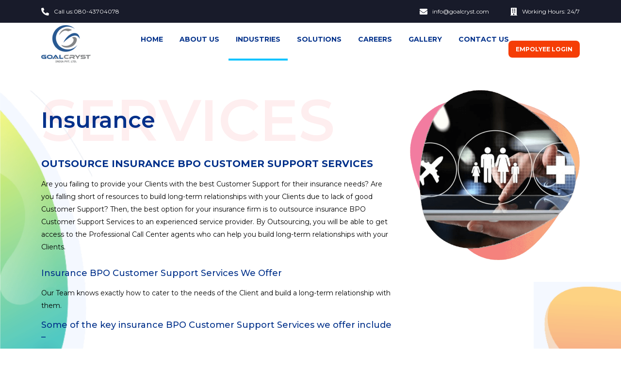

--- FILE ---
content_type: text/html
request_url: http://goalcryst.com/insurance.html
body_size: 22948
content:
<!DOCTYPE html>
<html lang="en">

<head>
    <meta charset="utf-8" />
    <meta http-equiv="X-UA-Compatible" content="IE=edge" />
    <meta name="viewport" content="width=device-width, initial-scale=1" />
    <title>Goalcryst</title>
    <link type="image/x-icon" href="assets/images/favicon.png" rel="icon" />
    <link rel="stylesheet" href="assets/css/bootstrap.min.css" />
    <link rel="stylesheet" href="assets/fontawesome-free/css/all.min.css" />
    <link rel="stylesheet" href="assets/css/slick.css" />
    <link rel="stylesheet" href="assets/css/menu.css" />
    <link rel="stylesheet" href="assets/css/style.css" />
    <link rel="stylesheet" href="assets/css/jquery-confirm.min.css">
</head>

<body>
    <div class="main_container flt">
        <div class="top_container flt">
            <div class="container">
                <div class="col-sm-12">
                    <div class="top_bar flt">
                        <ul class="flex">
                            <li class="flex">
                                <i class="fas fa-phone-alt"></i> Call us:
                                <a href="tel:080-43704078" target="_blank">080-43704078</a>
                            </li>
                            <li class="filler"></li>
                            <li class="flex">
                                <i class="fas fa-envelope"></i>
                                <a href="mailto:info@goalcryst.com" target="_blank">info@goalcryst.com</a>
                            </li>
                            <li class="flex">
                                <i class="fas fa-building"></i> Working Hours: 24/7
                            </li>
                        </ul>
                    </div>
                </div>
            </div>
        </div>
        <div class="header_container flt">
            <div class="container flex">
                <div class="col-sm-2">
                    <div class="logo flt flex">
                        <a href="index.html">
                            <img src="assets/images/logo.png" class="img-responsive" alt="image" />
                        </a>
                        <div class="filler hide_desktop"></div>
                        <div class="mobileMenu_btn hide_desktop">
                            <span style="font-size: 24px; cursor: pointer" onclick="openMenu()"><i
                                    class="fas fa-bars"></i></span>
                        </div>
                    </div>
                </div>
                <div class="col-sm-10">
                    <div class="menuH flt hide_mobile">
                        <div class="mobileMenu_close hide_desktop">
                            <a href="javascript:void(0)" onclick="closeMenu()"><i class="fas fa-times"></i></a>
                        </div>
                        <ul>
                            <li><a href="index.html">Home</a></li>
                            <li><a href="about-us.html">About Us</a></li>
                            <li class="active"><a href="#">Industries</a>
                                <ul class="dropdown_menuH">
                                     <li><a href="aviation.html">Aviation</a></li>
                                    <li><a href="banking-and-collection.html">Banking & Collection</a></li>
                                    <li><a href="data-annotation.html">AI / ML Data Solutions</a></li>
									<li><a href="e-commerce.html">E-Commerce</a></li>
                                    <li><a href="finance-accounting.html">Finance & Accounting</a></li>
									<li><a href="healthcare.html">Health Care</a></li>
                                    <li class="active"><a href="insurance.html">Insurance</a></li>							
                                    <li><a href="payroll.html">Payroll</a></li>						
                                    <li><a href="telecom.html">Telecom</a></li>
                                    <li><a href="us-title-insurance.html">US Title Insurance</a></li>
                                </ul>
                            </li>
                            <li><a href="#">Solutions</a>
                                <ul class="dropdown_menuH">
                                    <li><a href="chat-support.html">Chat Support</a></li>
                                    <li><a href="phone-support.html">Phone Support</a></li>
                                    <li><a href="e-mail-support.html">E-Mail Support</a></li>
                                    <li><a href="backend-support.html">Backend Office Support</a></li>
                                    <li><a href="customer-support.html">Customer Support</a></li>
                                </ul>
                            </li>
                            <li><a href="careers.html">Careers</a></li>
                            <li><a href="gallery.html">Gallery</a></li>
                            <li><a href="contact.html">Contact Us</a></li>
                            <li class="emp_login"><a href="https://goalcrystindiaprivatelimited.greythr.com/uas/portal/auth/login?login_challenge=e1dde3c51c204afe838984be11bf2601"
                                    target="_blank">EMPOLYEE LOGIN</a></li>
                        </ul>
                    </div>
                    <div class="menuH flt hide_desktop" id="mobileMenu">
                        <div class="mobileMenu_close hide_desktop">
                            <a href="javascript:void(0)" onclick="closeMenu()"><i class="fas fa-times"></i></a>
                        </div>
                        <ul>
                            <li><a href="index.html">Home</a></li>
                            <li><a href="about-us.html">About Us</a></li>
                            <li><a data-toggle="collapse" href="#indus" class="rotateIcon" role="button"
                                    aria-expanded="false" aria-controls="collapseExample">Industries <i
                                        class="fas fa-angle-right"></i></a>
                                <ul class="collapse" id="indus">
                                    <li><a href="aviation.html">Aviation</a></li>
                                    <li><a href="banking-and-collection.html">Banking & Collection</a></li>
                                    <li><a href="data-annotation.html">AI / ML Data Solutions</a></li>
									<li><a href="e-commerce.html">E-Commerce</a></li>
                                    <li><a href="finance-accounting.html">Finance & Accounting</a></li>
									<li><a href="healthcare.html">Health Care</a></li>
                                    <li><a href="insurance.html">Insurance</a></li>							
                                    <li><a href="payroll.html">Payroll</a></li>						
                                    <li><a href="telecom.html">Telecom</a></li>
                                    <li><a href="us-title-insurance.html">US Title Insurance</a></li>
                                </ul>
                            </li>
                            <li><a data-toggle="collapse" href="#sols" class="rotateIcon" role="button"
                                    aria-expanded="false" aria-controls="collapseExample">Solutions <i
                                        class="fas fa-angle-right"></i></a>
                                <ul class="collapse" id="sols">
                                    <li><a href="chat-support.html">Chat Support</a></li>
                                    <li><a href="phone-support.html">Phone Support</a></li>
                                    <li><a href="e-mail-support.html">E-Mail Support</a></li>
                                    <li><a href="backend-support.html">Backend Office Support</a></li>
                                    <li><a href="customer-support.html">Customer Support</a></li>
                                </ul>
                            </li>
                            <li><a href="careers.html">Careers</a></li>
                            <li><a href="gallery.html">Gallery</a></li>
                            <li><a href="contact.html">Contact Us</a></li>
                            <li class="emp_login"><a
                                    href="https://goalcrystindiaprivatelimited.greythr.com/uas/portal/auth/login?login_challenge=e1dde3c51c204afe838984be11bf2601"
                                    target="_blank">EMPOLYEE LOGIN</a></li>
                        </ul>
                    </div>
                </div>
            </div>
        </div>
        <div class="indtop_main flt">
            <div class="indtop flt">
                <div class="container">
                    <div class="col-sm-8">
                        <div class="indleft flt">
                            <div class="indhead flt">Insurance</div>
                            <div class="indcont flt">
                                <div class="indtitle flt">
                                    OUTSOURCE INSURANCE BPO CUSTOMER SUPPORT SERVICES
                                </div>
                                <div class="indinfo flt">
                                    Are you failing to provide your Clients with the best Customer Support for their
                                    insurance needs? Are you falling short of resources to build long-term relationships
                                    with your Clients due to lack of good Customer Support? Then, the best option for
                                    your insurance firm is to outsource insurance BPO Customer Support Services to an
                                    experienced service provider. By Outsourcing, you will be able to get access to the
                                    Professional Call Center agents who can help you build long-term relationships with
                                    your Clients.
                                   
                                </div>
                            </div>
                        </div>
                    </div>
                    <div class="col-sm-4">
                        <div class="indright flt">
                            <img src="assets/images/insurance-right.png" class="img-responsive" alt="image" />
                        </div>
                    </div>
                </div>
            </div>
            <div class="indbtm flt">
                <div class="container">
                    <div class="col-sm-8">
                        <div class="insurance_bpo flt">
                            <div class="indbene_title flt">
                                Insurance BPO Customer Support Services We Offer
                            </div>
                            <div class="indbene_cont flt">
                                Our Team knows exactly how to cater to the needs of the Client and build a long-term relationship with them.
                            </div>
                        </div>
                        <div class="indlist flt">
                            <div class="indlist_title flt">
                                Some of the key insurance BPO Customer Support Services we offer include –
                            </div>
                            <div class="indlist_cont active flt">
                                <ul>
                                    <li><span>
                                        Inbound Customer Support for Insurance
                                    </span> 
                                        <div class="insu_space flt"></div>
                                        <p>
                                            We have the required expertise and experience to provide Insurance Industry Clients with the best Quality Inbound Customer Support Services. We provide Insurance Clients with several services including Helpdesk, IVR services, Claims Processing Services, Payment Collection Services, Order Entry Services, etc.
                                        </p>
                                    </li>
                                    <li><span>
                                        Outbound Customer Support for Insurance
                                        </span>
                                        <div class="insu_space flt"></div>
                                        <p>
                                            We excel in providing our Clients with efficient Outbound Customer Support Services for Insurance. The key services we offer our Insurance Clients are Lead Generation, Insurance Appointment Setting, Product Sales, Third-Party Verification, Sales Support, etc.
                                        </p>
                                    </li>
                                    <li><span>Telemarketing Services for Insurance</span>
                                        <div class="insu_space flt"></div>
                                        <p>
                                            Our Team at Goalcryst India provide Quality Telemarketing Services for your Insurance Business. Our services include Debt Collection, Product Promotion, Insurance Cold Calling Services, Customer Satisfaction Surveys, Direct-Mail Follow-up Services, etc.
                                        </p>
                                    </li>
                                    <li><span>Multichannel Customer Support for Insurance
                                    </span>
                                    <div class="insu_space flt"></div>
                                        <p>
                                            We believe in providing our Clients with the latest and trending services with your Clients will be able to connect with. We have the required skills and expertise to provide our Clients with Video Chat Support, Social Media Customer support, Phone Support, Email Support, Chat Support, etc.
                                        </p>
                                    </li>
                                </ul>
                            </div>
                        </div>
                    </div>
                </div>
            </div>
            <!-- <div class="indform flt">
                <div class="container flex">
                    <div class="col-sm-6">
                        <div class="indform_image flt">
                            <img src="assets/images/indform.png" class="img-responsive" alt="image" />
                        </div>
                    </div>
                    <div class="col-sm-6">
                        <div class="indform_cont flt">
                            <div class="indform_head flt">
                                <span>How can we help ?</span><br />
                                Let’s get in touch with us right now!!
                            </div>
                            <form name="contact" method="post" id="contactform">
                                <input type="text" name="name" placeholder="Name" id="name">
                                <input type="email" name="email" placeholder="Email Address" id="email">
                                <input type="text" name="number" placeholder="Phone Number" id="number">
                                <textarea placeholder="Message" rows="4" id="msg"></textarea>
                            </form>
                            <div class="indform_btn flt">
                                <button type="submit" value="submit" id="ckform" class="btn_cls">  
                                    <span>Get in Touch<i class="fas fa-arrow-right"></i></span>
                               </button>
                               <div id="divMsg" style="display:none;">
                                Enquiry sent!!
                            </div>
                            </div>
                        </div>
                    </div>
                </div>
            </div> -->
        </div>
        <div class="footer_container footer_plain flt">
			<div class="container">
                <div class="footer_main flt">
                    <div class="col-sm-6">
                        <div class="footer_box flt">
                         <!--   <div class="footer_box_head flt">Contacts</div> -->
                            <div class="footer_box_con flt" align="center">
                                <h4><span>Corporate Office:</span></h4>
                                <span>Address: </span> #11, Sai Samruddi Building,<br>11th A Main Road, 5th Block, <br> Jayanagar, Bengaluru, Karnataka 560041<br><br>
								<span>Google Map:</span><a href="https://goo.gl/maps/XEJGDU3caQkEz9a2A" target="_blank"><img src="assets/images/pin.png" height="50" width="50"></a><br><br>
                                <span>Phone: </span> 080-43704078
                            </div>
                        </div>
                    </div>
					<div class="col-sm-6">
                        <div class="footer_box flt">
                        <!--    <div class="footer_box_head flt">TitleGoesHere</div> -->
                            <div class="footer_box_con flt" align="center">
                                <h4><span>Branch Office:</span></h4>
                                <span>Address: </span>#2913, CH-56, 2nd Floor<br>4th Cross, Opposite to TTL College<br> Saraswathipuram, Mysuru, Karnataka - 570009<br><br>	
								<span>Google Map:</span><a href="https://goo.gl/maps/GuzeNAK4L34RXeTo6" target="_blank"><img src="assets/images/pin.png" height="50" width="50"></a><br><br>
                                <span>Phone: </span> 0821-4191187
                            </div>
                        </div>
                    </div>   
			</div>					
		  <!-- <div class="container">
                <div class="footer_main flt">
                    <div class="col-sm-3">
                        <div class="footer_box flt">
                            <div class="footer_box_head flt">Contacts</div>
                            <div class="footer_box_con flt">
                                <h4><span>Corporate office:</span></h4>
                                Address:<br />
                                #1478, 2nd floor, 39th Cross, SRT Tower, 4th T Block East,
                                Jayanagar, Bengaluru, Karnataka 560041<br /><br />
                                <span>Email: </span> info@goalcryst.com<br />
                                <span>Phone: </span> 080-43704078
                            </div>
                        </div>
                    </div>
                    <div class="col-sm-3">
                        <div class="footer_box flt">
                            <div class="footer_box_head flt">Industries</div>
                            <div class="footer_box_con flt">
                                <ul>
                                    <li><a href="banking-and-collection.html">Banking & Collection</a></li>
                                    <li><a href="insurance.html">Insurance</a></li>
                                    <li><a href="healthcare.html">Health Care</a></li>
                                    <li><a href="e-commerce.html">E-Commerce</a></li>
                                    <li><a href="finance-accounting.html">Finance & Accounting</a></li>
                                    <li><a href="us-title-insurance.html">US Title Insurance</a></li>
                                    <li><a href="telecom.html">Telecom</a></li>
                                    <li><a href="payroll.html">Payroll</a></li>
                                </ul>
                            </div>
                        </div>
                    </div>
                    <div class="col-sm-3">
                        <div class="footer_box flt">
                            <div class="footer_box_head flt">Solutions</div>
                            <div class="footer_box_con flt">
                                <ul>
                                    <li><a href="chat-support.html">Chat Support</a></li>
                                    <li><a href="phone-support.html">Phone Support</a></li>
                                    <li><a href="e-mail-support.html">E-mail Support</a></li>
                                    <li><a href="backend-support.html">Backend Office Support</a></li>
                                    <li><a href="customer-support.html">Customer Support</a></li>
                                </ul>
                            </div>
                        </div>
                    </div>
                    <div class="col-sm-3">
                        <div class="footer_box flt">
                            <div class="footer_box_head flt">Find Us on Google Map</div>
                            <div class="footer_box_con flt">
                                <iframe
                                    src="https://www.google.com/maps/embed?pb=!1m18!1m12!1m3!1d3888.807313765114!2d77.58749091482149!3d12.920102590889682!2m3!1f0!2f0!3f0!3m2!1i1024!2i768!4f13.1!3m3!1m2!1s0x3bae14929ede4df7%3A0x4de31d95a2eb104a!2sGoalcryst%20India%20Pvt%20Ltd!5e0!3m2!1sen!2sin!4v1616503258554!5m2!1sen!2sin"
                                    width="100%" height="250" style="border: 0" allowfullscreen=""
                                    loading="lazy"></iframe>
                            </div>
                        </div>
                    </div>
                </div>
            </div> -->
        </div>
        <div class="footer">
            <p>Copyright ©
                <script type="text/javascript">document.write(new Date().getFullYear());</script> All rights reserved |
                Goalcryst India Pvt Ltd
            </p>
        </div>
    </div>
    <script src="assets/js/jquery.min.js"></script>
    <script src="assets/js/bootstrap.min.js"></script>
    <script src="assets/js/menu.js"></script>
    <script src="assets/js/slick.min.js"></script>
    <script src="assets/js/jquery-confirm.min.js"></script>
    
    <script>
        $(window).scroll(function () {
            if ($(window).scrollTop() >= 100) {
                $(".header_container").addClass("fixed_header");
            } else {
                $(".header_container").removeClass("fixed_header");
            }
        });
    </script>
    <script>
        $(".say_cont").slick({
            slidesToShow: 1,
            slidesToScroll: 1,
            autoplay: true,
            autoplaySpeed: 2000,
        });
    </script>

</body>

</html>

--- FILE ---
content_type: text/css
request_url: http://goalcryst.com/assets/css/menu.css
body_size: 4168
content:
.menuH ul li {
    list-style-type: none;
    display: inline-block;
    position: relative;
}

.menuH ul li::before {
    content: '';
    background-color: rgba(0, 195, 255, 1);
    width: 0%;
    height: 4px;
    position: absolute;
    bottom: -34px;
    left: 50%;
    transform: translateX(-50%);
    transition: 0.5s all ease-in-out;
}

.menuH ul li:hover::before {
    width: 100%;
    transition: 0.5s all ease-in-out;
}

.menuH ul li.active::before {
    width: 100%;
    transition: 0.5s all ease-in-out;
}

.menuH ul li a {
    font-size: 14px;
    font-weight: 700;
    color: rgba(0, 48, 138, 1);
    text-transform: uppercase;
    padding: 10px 15px;
    text-decoration: none !important;
}


.dropdown_menuH {
    position: absolute;
    width: 305px;
    z-index: 1;
    background-color: rgb(255, 255, 255);
    padding: 2rem;
    border-radius: 8px;
    box-shadow: 0px 0px 5px rgb(0 0 0 / 30%);
    left: 0px;
    top: 30px;
    transform: translateY(50%);
    transition: 0.5s all ease-in-out;
    visibility: hidden;
    opacity: 0;
}

.menuH ul li:hover .dropdown_menuH {
    transform: translateY(0%);
    visibility: visible;
    transition: 0.5s all ease-in-out;
    opacity: 1;
}

.dropdown_menuH li {
    float: left;
    width: 100%;
    margin: 0px !important;
    text-align: left !important;
}

.dropdown_menuH li::before {
    display: none;
}

.dropdown_menuH li a {
    float: left;
    width: 100%;
    padding: 10px 0px;
    transition: 0.3s all ease-in-out;
}

.dropdown_menuH li a:hover {
    color: rgb(215 26 33);
}

.rotateIcon {
    -moz-transition: all 1s linear;
    -webkit-transition: all 1s linear;
    transition: all 1s linear;
}

.rotateIcon.downIcon i {
    -moz-transform: rotate(90deg);
    -webkit-transform: rotate(90deg);
    transform: rotate(90deg);
}

.rotateIcon i {
    float: right;
    color: rgb(245 61 6);
    font-size: 18px;
}

.dropdown_menuH li a {
    color: rgb(0 0 0) !important;
    font-weight: 500 !important;
    position: relative;
}
.dropdown_menuH li a:hover {
    color: rgb(1 195 255) !important;
    padding-left: 30px;
    font-size: 15px;
}
.dropdown_menuH li a:hover::before {
    position: absolute;
    left: 15px;
    top: 50%;
    transform: translateY(-50%);
    content: '\f111';
    font-family: 'Font Awesome 5 Free';
    font-weight: 600;
    font-size: 6px;
    color: rgb(1 195 255);
}


.dropdown_menuH li.active a {
    color: rgb(1 195 255) !important;
    padding-left: 30px;
    font-size: 15px;
}
.dropdown_menuH li.active a::before {
    position: absolute;
    left: 15px;
    top: 50%;
    transform: translateY(-50%);
    content: '\f111';
    font-family: 'Font Awesome 5 Free';
    font-weight: 600;
    font-size: 6px;
    color: rgb(1 195 255);
}
/* Media Query */

@media (max-width: 767px) {
    .toggle_menuH {
        margin-left: 10px;
        position: relative;
    }

    #mobileMenu {
        height: 100%;
        width: 0;
        position: fixed;
        z-index: 999999;
        top: 0;
        right: 0;
        overflow-x: hidden;
        transition: 0.5s;
        background-color: rgb(255 255 255);
        box-shadow: 0px 2px 20px 0px rgb(0 0 0 / 24%);
    }

    .mobileMenu_btn {
        color: rgba(5, 50, 113, 1);
    }


    .mobileMenu_close {
        float: right;
        padding-right: 10px;
        padding-top: 5px;
    }

    .mobileMenu_close a {
        color: rgba(245, 61, 5, 1);
        font-size: 25px;
    }

    .menuH ul {
        float: left;
        width: 100%;
    }

    .menuH ul li {
        float: left;
        width: 100%;
        border-bottom: 1px solid rgb(234 234 234);
    }

    .menuH ul li a {
        float: left;
        width: 100%;

    }

    .menuH .collapse li a {
        padding-left: 30px !important;
    }

    .emp_login a {
        border-radius: 0px !important;
    }
}

@media (min-width: 768px) and (max-width: 991px) {
    .menuH ul li::before {
        bottom: -29px;
    }
}

--- FILE ---
content_type: text/css
request_url: http://goalcryst.com/assets/css/style.css
body_size: 55268
content:
@import url("https://fonts.googleapis.com/css2?family=Montserrat:wght@100;200;300;400;500;600;700;800;900&display=swap");
@import url("https://fonts.googleapis.com/css2?family=Red+Hat+Display:wght@400;500;700;900&display=swap");
@import url("https://fonts.googleapis.com/css2?family=Red+Hat+Text:wght@400;500;700&display=swap");
@import url("https://fonts.googleapis.com/css2?family=Roboto:wght@100;300;400;500;700;900&display=swap");

html {
  overflow-x: hidden;
}
	

body {
  font-family: "Montserrat", sans-serif;
  color: rgb(0, 0, 0);
  overflow-x: hidden;
}

ul {
  padding: 0px;
  margin: 0px;
}

button {
  outline: none;
}

.slick-slide {
  outline: none;
}

.flex {
  display: flex;
  vertical-align: middle;
  display: -webkit-box;
  display: -moz-box;
  display: -ms-flexbox;
  display: -webkit-flex;
  -webkit-align-items: center;
  -ms-flex-align: center;
  align-items: center;
}

.flextop {
  display: flex;
  vertical-align: middle;
  display: -webkit-box;
  display: -moz-box;
  display: -ms-flexbox;
  display: -webkit-flex;
  -webkit-align-items: flex-start;
  -ms-flex-align: center;
  align-items: flex-start;
}

.flt {
  float: left;
  width: 100%;
}

.filler {
  flex-grow: 1;
}

.fixed_header {
  position: fixed;
  top: 0;
  left: 0;
  width: 100%;
  background-color: rgb(255, 255, 255);
  z-index: 9;
  box-shadow: 0px 2px 4px rgb(0 0 0 / 20%);
}

.top_container {
  background-color: rgba(24, 27, 42, 1);
  padding: 15px 0px;
  font-size: 12px;
  color: rgb(255, 255, 255);
}

.top_container ul li {
  list-style-type: none;
}

.top_container ul li:last-child {
  margin-left: 4%;
}

.top_container ul li a {
  color: rgb(255, 255, 255);
}

.top_bar i {
  font-size: 16px;
  margin-right: 10px;
}

.header_container {
  padding: 5px 0px;
  background-color: rgb(255, 255, 255);
}

.emp_login {
  float: right;
}

.emp_login a {
  background-color: rgba(245, 61, 5, 1);
  border-radius: 8px;
  font-size: 12px !important;
  font-weight: 600;
  color: rgba(255, 255, 255, 1) !important;
  text-transform: uppercase;
}

.banner_container {
  background-image: url("../images/a.gif");
  padding-top: 2%;
  padding-bottom: 8%;
  background-repeat: no-repeat;
  background-size: cover;
  background-position: center;
}

.banner_head {
  font-size: 36px;
  font-weight: 600;
  color: rgba(255, 255, 255, 1);
  margin-bottom: 10px;
  line-height: 56px;
}

.banner_head span {
  font-size: 46px;
}

.banner_cont {
  font-size: 24px;
  font-weight: 500;
  color: rgba(255, 255, 255, 1);
}

.banner_btn {
  margin-top: 4%;
}

.banner_btn a {
  background-color: rgba(245, 61, 5, 1);
  border-radius: 25px;
  box-shadow: 8px 8px 18px 0px rgb(254 76 28 / 30%);
  padding: 5px 5px 5px 28px;
  color: rgb(255, 255, 255);
  font-size: 15px;
  font-weight: 600;
  display: inline-block;
  text-decoration: none;
  position: relative;
  overflow: hidden;
}

.banner_btn i {
  background-color: rgb(255, 255, 255);
  color: rgba(245, 61, 5, 1);
  width: 30px;
  height: 30px;
  line-height: 30px;
  text-align: center;
  display: inline-block;
  margin-left: 14px;
  border-radius: 50%;
  -webkit-border-radius: 50%;
  -moz-border-radius: 50%;
  -webkit-transition: all 0.3s linear;
  -moz-transition: all 0.3s linear;
  -o-transition: all 0.3s linear;
  -ms-transition: all 0.3s linear;
  transition: all 0.3s linear;
  font-size: 12px;
}

.banner_btn a:before {
  content: "";
  position: absolute;
  top: 0;
  left: 0;
  width: 100%;
  height: 100%;
  z-index: 0;
  -webkit-transition: all 0.5s;
  -moz-transition: all 0.5s;
  -o-transition: all 0.5s;
  transition: all 0.5s;
  opacity: 1;
  -webkit-transform: translate(-105%, 0);
  transform: translate(-105%, 0);
  background-color: rgba(255, 255, 255, 0.8);
}

.banner_btn a:hover:before {
  opacity: 0;
  -webkit-transform: translate(0, 0);
  transform: translate(0, 0);
}

.feature_container {
  background-color: rgba(5, 50, 113, 1);
}

.feature_main {
  min-height: 200px;
}

.feature_box {
  position: relative;
  background-color: rgba(255, 255, 255, 1);
  border-radius: 7px;
  box-shadow: 9px 9px 36px 0px rgb(42 67 113 / 15%);
  padding: 30px;
  padding: 6%;
  min-height: 170px;
  border-radius: 15px;
  transition: 0.5s all ease-in-out;
}

.feature_box:hover {
  color: rgb(255, 255, 255);
  background-color: #0039e4;
  background-image: -moz-linear-gradient(145deg, #0039e4, #04dbf1);
  background-image: -webkit-linear-gradient(145deg, #0039e4, #04dbf1);
  background-image: linear-gradient(145deg, #0039e4, #04dbf1);
  border-radius: 15px;
  transition: 0.5s all ease-in-out;
  margin-top: 10px;
}

.feature_box_left {
  margin-right: 8%;
  box-shadow: 5px 5px 10px rgb(0 0 0 / 40%);
  border-radius: 6px;
  padding: 2%;
  transition: 0.3s all ease-in-out;
}

.feature_box:hover .feature_box_left {
  background-color: rgba(0, 195, 255, 1);
}

.feature_box_left span {
  font-family: "Red Hat Display", sans-serif;
  border-radius: 50%;
  -webkit-border-radius: 50%;
  -moz-border-radius: 50%;
  background-color: #0039e4;
  background-image: -moz-linear-gradient(145deg, #0039e4, #04dbf1);
  background-image: -webkit-linear-gradient(145deg, #0039e4, #04dbf1);
  background-image: linear-gradient(145deg, #0039e4, #04dbf1);
  box-shadow: 8px 8px 20px 0px rgb(42 67 113 / 30%);
  -webkit-box-shadow: 8px 8px 20px 0px rgb(42 67 113 / 30%);
  -moz-box-shadow: 8px 8px 20px 0px rgba(42, 67, 113, 0.3);
  width: 45px;
  height: 45px;
  display: inline-block;
  text-align: center;
  line-height: 45px;
  font-size: 20px;
  font-weight: bold;
  color: rgba(255, 255, 255, 1);
}

.feature_box:hover .feature_box_left span {
  color: rgba(4, 207, 240, 1);
  background: rgb(255, 255, 255) !important;
}

.feature_box_head {
  font-size: 18px;
  font-weight: 500;
  color: rgba(0, 0, 0, 1);
  letter-spacing: 0.01em;
  margin-bottom: 2%;
}

.feature_box:hover .feature_box_head {
  color: rgb(255, 255, 255);
}

.feature_box_cont {
  font-family: "Red Hat Text", sans-serif;
  font-size: 16px;
  color: rgb(0, 0, 0);
  line-height: 24px;
}

.feature_box:hover .feature_box_cont {
  color: rgb(255, 255, 255);
}

.feature_number {
  font-family: "Red Hat Display", sans-serif;
  font-size: 85px;
  font-weight: bold;
  color: rgba(165, 183, 210, 0.2);
  line-height: 90px;
  position: absolute;
  right: 5px;
  bottom: 5px;
}

.feature_box:hover .feature_number {
  color: rgba(4, 207, 240, 1);
  transition: 0.5s all ease-in-out;
}

.first_bg {
  background-image: url(../images/first-bg.png);
  z-index: 9999;
  background-color: rgba(5, 50, 113, 1);
  background-repeat: no-repeat;
  background-position: top left;
  background-size: contain;
}

.about_container {
  padding: 4% 0%;
}

.about_head {
  text-align: center;
  font-family: "Red Hat Display", sans-serif;
  font-size: 6rem;
  font-weight: 900;
  line-height: 72px;
  color: #f1f6ff;
  margin-bottom: 6%;
}

.about_desc {
  font-size: 30px;
  font-weight: 500;
  color: rgba(255, 255, 255, 1);
  margin-bottom: 4%;
}

.about_cont {
  font-size: 20px;
  color: rgba(255, 255, 255, 1);
}

.about_btn {
  margin-top: 4%;
}

.about_btn a {
  background-color: rgb(255, 255, 255);
  border-radius: 25px;
  padding: 5px 5px 5px 28px;
  color: rgba(245, 61, 5, 1);
  font-size: 15px;
  font-weight: 600;
  display: inline-block;
  text-decoration: none;
  position: relative;
  overflow: hidden;
}

.about_btn i {
  background-color: rgba(245, 61, 5, 1);
  color: rgb(255, 255, 255);
  width: 30px;
  height: 30px;
  line-height: 30px;
  text-align: center;
  display: inline-block;
  margin-left: 14px;
  border-radius: 50%;
  -webkit-border-radius: 50%;
  -moz-border-radius: 50%;
  -webkit-transition: all 0.3s linear;
  -moz-transition: all 0.3s linear;
  -o-transition: all 0.3s linear;
  -ms-transition: all 0.3s linear;
  transition: all 0.3s linear;
  font-size: 12px;
}

.about_btn a:before {
  content: "";
  position: absolute;
  top: 0;
  left: 0;
  width: 100%;
  height: 100%;
  z-index: 0;
  -webkit-transition: all 0.5s;
  -moz-transition: all 0.5s;
  -o-transition: all 0.5s;
  transition: all 0.5s;
  opacity: 1;
  -webkit-transform: translate(-105%, 0);
  transform: translate(-105%, 0);
  background-color: rgba(245, 61, 5, 0.8);
}

.about_btn a:hover:before {
  opacity: 0;
  -webkit-transform: translate(0, 0);
  transform: translate(0, 0);
}

.industry_head {
  text-align: center;
  font-family: "Red Hat Display", sans-serif;
  font-size: 6rem;
  font-weight: 900;
  line-height: 72px;
  color: #f1f6ff;
  margin-bottom: 6%;
}

.industry_cont .col-sm-3 {
  margin-bottom: 4%;
}

.industry_cont .col-sm-3:nth-child(even) {
  margin-top: 4%;
}

.industry_box {
  background-color: rgba(255, 255, 255, 1);
  border-radius: 15px;
  padding: 10% 5%;
  text-align: center;
  transition: all 0.3s linear;
  position: relative;
}

.industry_name {
  font-size: 18px;
  font-weight: 600;
  color: rgba(0, 0, 0, 1);
  transition: all 0.3s linear;
  margin-bottom: 2%;
}

.industry_cont {
  font-size: 16px;
  color: rgb(0, 0, 0);
  line-height: 30px;
  min-height: 150px;
  transition: all 0.3s linear;
}

.industry_btn a {
  background-color: rgb(255, 255, 255);
  border-radius: 25px;
  padding: 5px 5px 5px 28px;
  color: rgba(245, 61, 5, 1);
  font-size: 15px;
  font-weight: 600;
  display: inline-block;
  text-decoration: none;
  position: relative;
  overflow: hidden;
}

.industry_btn i {
  background-color: rgba(245, 61, 5, 1);
  color: rgb(255, 255, 255);
  width: 30px;
  height: 30px;
  line-height: 30px;
  text-align: center;
  display: inline-block;
  margin-left: 14px;
  border-radius: 50%;
  -webkit-border-radius: 50%;
  -moz-border-radius: 50%;
  -webkit-transition: all 0.3s linear;
  -moz-transition: all 0.3s linear;
  -o-transition: all 0.3s linear;
  -ms-transition: all 0.3s linear;
  transition: all 0.3s linear;
  font-size: 12px;
}

.industry_btn a:before {
  content: "";
  position: absolute;
  top: 0;
  left: 0;
  width: 100%;
  height: 100%;
  z-index: 0;
  -webkit-transition: all 0.5s;
  -moz-transition: all 0.5s;
  -o-transition: all 0.5s;
  transition: all 0.5s;
  opacity: 1;
  -webkit-transform: translate(-105%, 0);
  transform: translate(-105%, 0);
  background-color: rgba(245, 61, 5, 0.8);
}

.industry_btn a:hover:before {
  opacity: 0;
  -webkit-transform: translate(0, 0);
  transform: translate(0, 0);
}

.industry_btn {
  position: absolute;
  bottom: -40px;
  left: 0;
  width: 100%;
  opacity: 0;
  transition: all 0.3s linear;
}

.industry_box:hover {
  background-color: #0039e4;
  background-image: -moz-linear-gradient(145deg, #0039e4, #04dbf1);
  background-image: -webkit-linear-gradient(145deg, #0039e4, #04dbf1);
  background-image: linear-gradient(145deg, #0039e4, #04dbf1);
  box-shadow: 8px 8px 20px 0px rgb(42 67 113 / 30%);
  -webkit-box-shadow: 8px 8px 20px 0px rgb(42 67 113 / 30%);
  -moz-box-shadow: 8px 8px 20px 0px rgba(42, 67, 113, 0.3);
  transition: all 0.3s linear;
}

.industry_box:hover .industry_name {
  color: rgb(255, 255, 255);
  transition: all 0.3s linear;
}

.industry_box:hover .industry_cont {
  color: rgb(255, 255, 255);
  transition: all 0.3s linear;
}

.industry_box:hover .industry_btn {
  bottom: -26px;
  opacity: 1;
  visibility: visible;
}

.industry_image {
  margin-bottom: 4%;
}

.industry_image img {
  margin: 0% auto;
  transition: all 0.3s linear;
}

.white_image {
  display: none;
}

.industry_box:hover .white_image {
  display: block;
  transition: all 0.3s linear;
}

.industry_box:hover .blue_image {
  display: none;
  transition: all 0.3s linear;
}

.solution_container {
  padding: 4% 0%;
  background-image: url(../images/solution-bg.png);
  z-index: 9999;
  background-color: rgba(5, 50, 113, 1);
  background-repeat: no-repeat;
  background-position: bottom right;
  background-size: contain;
}

.solution_head {
  text-align: center;
  font-family: "Red Hat Display", sans-serif;
  font-size: 6rem;
  font-weight: 900;
  line-height: 72px;
  color: #f1f6ff;
  margin-bottom: 6%;
}

.solution_more {
  color: rgb(255, 255, 255);
  font-size: 17px;
  padding: 0px 15px 15px 15px;
}

.solution_tabs {
  margin-bottom: 5%;
}

.solution_tabs ul li {
  float: left;
  width: 20%;
  margin: 0px;
  padding: 0px 15px;
}

.solution_tabs ul li a {
  font-size: 20px;
  font-weight: 700;
  color: rgba(255, 255, 255, 1);
  text-align: center;
  float: left;
  width: 100%;
  border-radius: 15px;
  min-height: 180px;
  border: 1px solid rgba(255, 255, 255, 0.25);
  transition: all 0.3s linear;
  position: relative;
}

.solution_tabs ul li a::before {
  content: "";
  position: absolute;
  width: 0;
  height: 0;
  border-left: 20px solid transparent;
  border-right: 20px solid transparent;
  border-top: 20px solid #ff6728;
  left: 50%;
  transform: translateX(-50%);
  bottom: -20px;
  opacity: 0;
  visibility: hidden;
}

.solution_tabs ul li.active a::before {
  opacity: 1;
  visibility: visible;
}

.solution_tabs ul li a img {
  margin-bottom: 10%;
}

.solution_tabs ul li.active a {
  background-color: transparent;
  background-image: linear-gradient(170deg, #ff403e 0%, #ff6c26 100%);
}

.solution_tabs ul li a:hover {
  background-color: transparent;
  background-image: linear-gradient(170deg, #ff403e 0%, #ff6c26 100%);
  transition: all 0.3s linear;
}

.solution_box_head {
  font-size: 36px;
  font-weight: 600;
  color: rgba(255, 255, 255, 1);
  line-height: 36px;
  margin-bottom: 5%;
}

.solution_box_cont {
  font-size: 16px;
  color: rgba(197, 221, 255, 1);
  line-height: 30px;
  margin-bottom: 5%;
}

.solution_box_btn a {
  background-color: rgba(0, 195, 255, 1);
  border-radius: 25px;
  padding: 5px 5px 5px 28px;
  color: rgba(255, 255, 255);
  font-size: 15px;
  font-weight: 600;
  display: inline-block;
  text-decoration: none;
  position: relative;
  overflow: hidden;
}

.solution_box_btn i {
  background-color: rgb(255, 255, 255);
  color: rgba(0, 195, 255, 1);
  width: 30px;
  height: 30px;
  line-height: 30px;
  text-align: center;
  display: inline-block;
  margin-left: 14px;
  border-radius: 50%;
  -webkit-border-radius: 50%;
  -moz-border-radius: 50%;
  -webkit-transition: all 0.3s linear;
  -moz-transition: all 0.3s linear;
  -o-transition: all 0.3s linear;
  -ms-transition: all 0.3s linear;
  transition: all 0.3s linear;
  font-size: 12px;
}

.solution_box_btn a:before {
  content: "";
  position: absolute;
  top: 0;
  left: 0;
  width: 100%;
  height: 100%;
  z-index: 0;
  -webkit-transition: all 0.5s;
  -moz-transition: all 0.5s;
  -o-transition: all 0.5s;
  transition: all 0.5s;
  opacity: 1;
  -webkit-transform: translate(-105%, 0);
  transform: translate(-105%, 0);
  background-color: rgba(255, 255, 255, 0.8);
}

.solution_box_btn a:hover:before {
  opacity: 0;
  -webkit-transform: translate(0, 0);
  transform: translate(0, 0);
}

.say_container {
  padding: 4% 0%;
}

.say_head {
  text-align: center;
  font-family: "Red Hat Display", sans-serif;
  font-size: 6rem;
  font-weight: 900;
  line-height: 72px;
  color: #f1f6ff;
  margin-bottom: 6%;
}

.say_image {
  margin-bottom: 2%;
}

.say_image img {
  margin: 0% auto;
}

.say_msg {
  font-size: 20px;
  font-weight: 500;
  color: rgba(255, 255, 255, 1);
  text-align: center;
  padding: 0% 10%;
}

.say_cont .slick-prev.slick-arrow {
  height: 30px;
  width: 30px;
  display: inline-block;
  color: transparent;
  border: 0px;
  position: absolute;
  left: 56px;
  top: 50%;
  transform: translateY(-50%);
  z-index: 9;
  background-color: transparent;
  outline: none;
  cursor: pointer;
}

.say_cont .slick-prev.slick-arrow::before {
  position: absolute;
  content: "\f060";
  font-family: "Font Awesome 5 Free";
  font-weight: 600;
  color: rgb(0, 0, 0);
  background-color: rgb(255, 255, 255);
  border-radius: 50%;
  top: 0px;
  left: 0px;
  height: 100%;
  width: 100%;
  line-height: 30px;
  text-align: center;
  font-size: 12px;
  box-shadow: 0px 2px 2px 0px rgba(0, 0, 0, 0.24),
    0px 0px 2px 0px rgba(0, 0, 0, 0.12);
  transition: 0.3s all ease-in-out;
}

.say_cont .slick-prev.slick-arrow:hover::before {
  box-shadow: 0px 4px 4px 0px rgba(0, 0, 0, 0.3),
    0px 0px 4px 0px rgba(0, 0, 0, 0.3);
  transition: 0.3s all ease-in-out;
}

.say_cont .slick-next.slick-arrow {
  height: 30px;
  width: 30px;
  display: inline-block;
  color: transparent;
  border: 0px;
  position: absolute;
  right: 56px;
  top: 50%;
  transform: translateY(-50%);
  z-index: 9;
  background-color: transparent;
  outline: none;
  cursor: pointer;
}

.say_cont .slick-next.slick-arrow::before {
  position: absolute;
  content: "\f061";
  font-family: "Font Awesome 5 Free";
  font-weight: 600;
  color: rgb(0, 0, 0);
  background-color: rgb(255, 255, 255);
  border-radius: 50%;
  top: 0px;
  left: 0px;
  height: 100%;
  width: 100%;
  line-height: 30px;
  text-align: center;
  font-size: 12px;
  box-shadow: 0px 2px 2px 0px rgba(0, 0, 0, 0.24),
    0px 0px 2px 0px rgba(0, 0, 0, 0.12);
  transition: 0.3s all ease-in-out;
}

.say_cont .slick-next.slick-arrow:hover::before {
  box-shadow: 0px 4px 4px 0px rgba(0, 0, 0, 0.3),
    0px 0px 4px 0px rgba(0, 0, 0, 0.3);
  transition: 0.3s all ease-in-out;
}

.second_bg {
  background-color: rgba(5, 50, 113, 1);
  background-image: url("../images/second-bg.png");
  background-repeat: no-repeat;
  background-position: center;
  background-size: 100% 100%;
}

.contact_container {
  padding: 4% 0%;
}

.contact_head {
  text-align: center;
  font-family: "Red Hat Display", sans-serif;
  font-size: 6rem;
  font-weight: 900;
  line-height: 72px;
  color: #f1f6ff;
  margin-bottom: 6%;
}

.contact_icon {
  margin-right: 5%;
}

.contact_icon i {
  background-color: rgb(255, 255, 255);
  color: rgba(0, 73, 177, 1);
  width: 40px;
  height: 40px;
  line-height: 40px;
  text-align: center;
  display: inline-block;
  border-radius: 50%;
  -webkit-border-radius: 50%;
  -moz-border-radius: 50%;
  -webkit-transition: all 0.3s linear;
  -moz-transition: all 0.3s linear;
  -o-transition: all 0.3s linear;
  -ms-transition: all 0.3s linear;
  transition: all 0.3s linear;
  font-size: 15px;
}

.contact_title {
  font-size: 22px;
  color: rgba(255, 255, 255, 1);
  font-family: "Roboto", sans-serif;
}

.contact_desc {
  font-size: 14px;
  color: rgba(255, 255, 255, 1);
  line-height: 26px;
  font-family: "Roboto", sans-serif;
  margin-top: 4%;
}

.contact_btn {
  margin-top: 6%;
  padding: 2% 0%;
}

.contact_btn a {
  font-size: 13px;
  color: rgba(255, 255, 255, 1);
  font-family: "Roboto", sans-serif;
  border: 1px solid rgba(255, 255, 255, 1);
  border-radius: 3px;
  text-decoration: none;
  padding: 3% 5%;
}

.contact_btn a i {
  margin-left: 4%;
}

.form_container {
  padding: 4% 0%;
}

.form_main {
  padding: 0% 15%;
}

.form_main input {
  border: 1px solid rgba(255, 255, 255, 0.5);
  float: left;
  width: 100%;
  outline: none;
  background-color: transparent;
  padding: 2%;
  color: rgb(255, 255, 255);
  font-size: 15px;
}

.form_main input::placeholder {
  font-size: 15px;
  color: rgba(255, 255, 255, 0.56);
}

.form_main select {
  border: 1px solid rgba(255, 255, 255, 0.5);
  float: left;
  width: 100%;
  outline: none;
  background-color: transparent;
  padding: 2%;
  color: rgb(138 172 221);
  font-size: 15px;
}

.form_main textarea {
  border: 1px solid rgba(255, 255, 255, 0.5);
  float: left;
  width: 100%;
  outline: none;
  background-color: transparent;
  padding: 2%;
  color: rgb(255, 255, 255);
  font-size: 15px;
}

.form_main textarea::placeholder {
  font-size: 15px;
  color: rgba(255, 255, 255, 0.56);
}

.form_btn {
  margin-top: 2%;
}

.form_btn button {
  color: rgba(0, 73, 177, 1);
  background-color: rgb(255, 255, 255);
  border: none;
  outline: none;
  font-size: 16px;
  font-weight: 600;
  text-transform: uppercase;
  padding: 15px 40px;
}

.footer_container {
  background-color: rgba(5, 50, 113, 1);
  background-image: url(../images/footer-bg.png);
  padding: 4% 0%;
  background-repeat: no-repeat;
  background-position: center;
  background-size: cover;
}

.footer_box_head {
  font-family: "Red Hat Display", sans-serif;
  font-size: 21px;
  font-weight: 500;
  color: rgba(255, 255, 255, 1);
  margin-bottom: 10%;
}

.footer_box_con {
  font-family: "Red Hat Display", sans-serif;
  font-size: 16px;
  color: rgb(255, 255, 255);
  line-height: 30px;
}

.footer_box_con ul li {
  list-style-type: none;
  margin-bottom: 5px;
}

.footer_box_con ul li a {
  font-family: "Red Hat Display", sans-serif;
  font-size: 16px;
  color: rgba(158, 232, 255, 1);
  text-decoration: none;
}

.footer_box_con span {
  color: rgba(158, 232, 255, 1);
}

.indtop {
  position: relative;
}

.indtop::before {
  position: absolute;
  left: 0px;
  top: 0px;
  content: "";
  background-image: url("../images/indbg-green.png");
  background-position: left;
  background-size: contain;
  background-repeat: no-repeat;
  height: 700px;
  width: 190px;
}

.indhead {
  color: rgba(0, 48, 138, 1);
  font-size: 46px;
  font-weight: 600;
  position: relative;
  padding: 4% 0%;
}

.indhead::before {
  position: absolute;
  content: "SERVICES";
  left: 0px;
  top: 50%;
  transform: translateY(-50%);
  font-size: 120px;
  font-weight: 600;
  color: rgba(254, 238, 239, 1);
  z-index: -1;
}

.indinfo {
  color: rgb(0, 0, 0);
  font-size: 14px;
  line-height: 26px;
}

.indbene_title {
  color: rgba(0, 48, 138, 1);
  font-weight: 500;
  font-size: 18px;
  margin-bottom: 15px;
}

.indtitle {
  color: rgba(0, 48, 138, 1);
  text-transform: uppercase;
  font-size: 20px;
  margin: 2% 0%;
  font-weight: 700;
}

.indbene_cont {
  color: rgb(0, 0, 0);
  font-size: 14px;
  line-height: 26px;
  margin-bottom: 15px;
}

.indbene {
  padding: 4% 0%;
}

.finlist_title {
  font-size: 18px;
  font-weight: 500;
  color: rgba(0, 48, 138, 1);
  margin-bottom: 15px;
}

.indlist_cont {
  margin-bottom: 2%;
}

.indlist_cont ul li {
  color: rgb(0, 0, 0);
  list-style-type: none;
  position: relative;
  padding-left: 35px;
  margin-bottom: 20px;
}

.indlist_cont ul li p {
  color: rgb(0, 0, 0);
  line-height: 26px;
}

.indlist_cont ul li::before {
  position: absolute;
  left: 0px;
  top: 0px;
  content: "\f061";
  width: 22px;
  height: 22px;
  background-color: #0039e4;
  background-image: -moz-linear-gradient(145deg, #0039e4, #04dbf1);
  background-image: -webkit-linear-gradient(145deg, #0039e4, #04dbf1);
  background-image: linear-gradient(145deg, #0039e4, #04dbf1);
  border-radius: 50%;
  text-align: center;
  line-height: 22px;
  font-weight: 600;
  font-size: 10px;
  font-family: "Font Awesome 5 Free";
  color: rgb(255, 255, 255);
  box-shadow: 0px 0px 24px 0px rgba(42, 67, 113, 0.3);
}

.indbtm {
  position: relative;
}

.indbtm::before {
  position: absolute;
  right: 0px;
  top: 0px;
  content: "";
  background-image: url("../images/indbg-red.png");
  background-position: right;
  background-size: contain;
  background-repeat: no-repeat;
  height: 630px;
  width: 180px;
}

.indform {
  padding: 4% 0%;
}

.indform_head {
  font-size: 26px;
  color: rgba(0, 0, 0, 1);
  margin-bottom: 10px;
}

.indform_head span {
  font-size: 34px;
  font-weight: 600;
}

.indform_cont input {
  float: left;
  width: 100%;
  font-weight: 300;
  border-radius: 30px;
  border: 1px solid rgba(230, 230, 230, 1);
  padding: 8px 20px;
  margin-bottom: 15px;
  outline: none;
  color: rgb(0 0 0);
}

.indform_cont input::placeholder {
  font-weight: 300;
  color: rgb(126 126 126);
}

.indform_cont textarea {
  float: left;
  width: 100%;
  font-weight: 300;
  border-radius: 30px;
  border: 1px solid rgba(230, 230, 230, 1);
  padding: 8px 20px;
  margin-bottom: 15px;
  outline: none;
  color: rgb(0 0 0);
}

.indform_cont textarea::placeholder {
  font-weight: 300;
  color: rgb(126 126 126);
}

.indform_btn a {
  background-color: rgba(245, 61, 5, 1);
  border-radius: 25px;
  box-shadow: 8px 8px 18px 0px rgb(254 76 28 / 30%);
  padding: 5px 5px 5px 28px;
  color: rgb(255, 255, 255);
  font-size: 15px;
  font-weight: 600;
  display: inline-block;
  text-decoration: none;
  position: relative;
  overflow: hidden;
}

.indform_btn i {
  background-color: rgb(255, 255, 255);
  color: rgba(245, 61, 5, 1);
  width: 30px;
  height: 30px;
  line-height: 30px;
  text-align: center;
  display: inline-block;
  margin-left: 14px;
  border-radius: 50%;
  -webkit-border-radius: 50%;
  -moz-border-radius: 50%;
  -webkit-transition: all 0.3s linear;
  -moz-transition: all 0.3s linear;
  -o-transition: all 0.3s linear;
  -ms-transition: all 0.3s linear;
  transition: all 0.3s linear;
  font-size: 12px;
}

.indform_btn a:before {
  content: "";
  position: absolute;
  top: 0;
  left: 0;
  width: 100%;
  height: 100%;
  z-index: 0;
  -webkit-transition: all 0.5s;
  -moz-transition: all 0.5s;
  -o-transition: all 0.5s;
  transition: all 0.5s;
  opacity: 1;
  -webkit-transform: translate(-105%, 0);
  transform: translate(-105%, 0);
  background-color: rgba(255, 255, 255, 0.8);
}

.indform_btn a:hover:before {
  opacity: 0;
  -webkit-transform: translate(0, 0);
  transform: translate(0, 0);
}

.indtop_main {
  padding: 4% 0%;
}

.footer_plain {
  background-image: none;
  background: rgb(255, 255, 255);
  border-top: 1px solid rgb(240 240 240);
}

.footer_plain .footer_box_head {
  color: rgb(0, 0, 0);
}

.footer_plain .footer_box_con {
  color: rgb(0, 0, 0);
}

.footer_plain .footer_box_con span {
  color: rgb(0, 0, 0);
}

.footer_plain .footer_box_con ul li a {
  color: rgb(0, 0, 0);
}

.sol_head {
  color: rgba(0, 48, 138, 1);
  font-size: 46px;
  font-weight: 600;
  position: relative;
  padding: 4% 0%;
  text-align: left;
}

.sol_head::before {
  position: absolute;
  content: "SOLUTIONS";
  left: 0px;
  top: 50%;
  transform: translateY(-50%);
  font-size: 120px;
  font-weight: 600;
  color: rgba(254, 238, 239, 1);
  z-index: -1;
}

.solution_top {
  position: relative;
}

.solution_top::before {
  position: absolute;
  right: 0px;
  top: 60px;
  content: "";
  background-image: url(../images/indbg-red.png);
  background-position: right;
  background-size: contain;
  background-repeat: no-repeat;
  height: 610px;
  width: 160px;
}

.solution_btm {
  position: relative;
}

.solution_btm::before {
  position: absolute;
  left: 0px;
  top: 0px;
  content: "";
  background-image: url(../images/indbg-green.png);
  background-position: left;
  background-size: contain;
  background-repeat: no-repeat;
  height: 650px;
  width: 140px;
}

.coming_soon {
  padding: 5% 0% 5% 5%;
  font-size: 2.4rem;
  color: rgb(245 61 6);
  font-weight: 600;
}

.finimg img {
  margin: 0% auto;
}

.animate1 {
  position: fixed;
  z-index: -1;
}

.animate2 {
  position: fixed;
  z-index: -1;
}

.animate3 {
  position: fixed;
  z-index: -1;
}

.animate4 {
  position: fixed;
  z-index: -1;
}

.animate5 {
  position: fixed;
  z-index: -1;
}

.click_form {
  text-align: center;
  margin-bottom: 4%;
}

.click_form a {
  background-color: rgba(245, 61, 5, 1);
  border-radius: 4px;
  color: rgb(255, 255, 255);
  padding: 5px 15px;
  text-decoration: none;
  position: relative;
}

.click_form a::before {
  position: absolute;
  bottom: -20px;
  left: 50%;
  transform: translateX(-50%);
  content: "\f078";
  font-weight: 600;
  font-family: "Font Awesome 5 Free";
}
.corp_office {
  font-size: 18px;
  font-weight: 600;
  color: rgb(255, 255, 255);
  margin-bottom: 10px;
}

.usins_main {
  padding: 2% 0%;
}

.usins_title {
  font-size: 24px;
  font-weight: 500;
  color: rgba(0, 48, 138, 1);
  margin-bottom: 15px;
}
.usins_head {
  color: rgba(0, 48, 138, 1);
  font-weight: 500;
  font-size: 18px;
  margin-bottom: 10px;
}
.usins_info {
  color: rgba(0, 0, 0);
  font-size: 14px;
  line-height: 26px;
}
.usins_box {
  margin-bottom: 25px;
}

.title_search {
margin-bottom: 2%;
}

/*
.vision_box {
    margin-bottom: 30px;   
}
*/

.vision_head {
  font-size: 25px;
  font-weight: 500;
  color: rgb(255, 255, 255);
  margin-bottom: 10px;
  position: relative;
  padding-bottom: 15px;
}

.vision_head::before {
  position: absolute;
  content: "";
  width: 20%;
  height: 3px;
  bottom: 5px;
  background-color: rgb(255 255 255);
  border-radius: 10px;
  left: 50%;
  transform: translateX(-50%);
}

.vision_cont {
  color: rgb(255, 255, 255);
  font-size: 14px;
  line-height: 26px;
}
.vision_cont ul {
  margin-top: 10px;
}
.vision_cont ul li {
  list-style-type: none;
  margin-bottom: 15px;
  position: relative;
  padding-left: 20px;
}

.vision_cont ul li::before {
  position: absolute;
  left: 0px;
  top: 0px;
  content: "\f111";
  font-family: "Font Awesome 5 Free";
  font-weight: 600;
  font-size: 8px;
  color: rgba(0, 48, 138, 1);
}

/* Media Query */

@media (max-width: 767px) {
  .hide_mobile {
    display: none;
  }

  .top_bar ul {
    display: block;
  }

  .top_container ul li {
    font-size: 10px;
    float: left;
    width: 50%;
  }

  .top_container ul li:last-child {
    margin-left: 0%;
    margin-top: 4%;
  }

  .top_bar i {
    font-size: 10px;
    margin-right: 5px;
  }

  .header_container .container {
    display: block;
  }

  .home_banner {
    display: block;
  }

  .banner_head {
    font-size: 28px;
    text-align: center;
  }

  .banner_head span {
    font-size: 30px;
  }

  .banner_cont {
    font-size: 18px;
    text-align: center;
  }

  .banner_btn {
    margin-top: 6%;
    text-align: center;
  }

  .feature_main {
    margin: 10% 0%;
  }

  .feature_box {
    margin-bottom: 8%;
  }

  .about_head {
    font-size: 4rem;
  }

  .about_desc {
    font-size: 24px;
    text-align: center;
  }

  .about_cont {
    font-size: 16px;
    text-align: center;
  }

  .about_btn {
    margin-top: 6%;
    text-align: center;
  }

  .about_right {
    margin-top: 6%;
  }

  .industry_container {
    padding: 4% 0%;
  }

  .industry_head {
    font-size: 4rem;
  }

  .industry_box {
    margin-bottom: 7%;
  }

  .solution_tabs ul {
    white-space: nowrap;
    overflow-x: auto;
  }

  .solution_tabs ul li {
    float: none;
    width: 100%;
    display: inline-block;
    margin-bottom: 10%;
  }

  .solution_head {
    font-size: 4rem;
  }

  .solution_desc {
    display: block;
  }

  .solution_box_head {
    font-size: 30px;
    text-align: center;
  }

  .solution_box_cont {
    text-align: center;
  }

  .solution_box_btn {
    text-align: center;
  }

  .solution_box_right {
    margin: 10% 0%;
  }

  .form_main {
    padding: 0% 5%;
  }

  .footer_box {
    margin-bottom: 15%;
  }

  .feature_main .col-sm-4:last-child .feature_box {
    margin-bottom: 0%;
  }

  .contact_head {
    font-size: 4rem;
  }

  .contact_box {
    margin-bottom: 12%;
  }

  .menuH ul li::before {
    display: none;
  }

  .aboutus_leftimg img {
    width: 100%;
  }

  .indhead::before {
    display: none;
  }

  .sol_head::before {
    display: none;
  }

  .indhead {
    font-size: 30px;
  }

  .sol_head {
    font-size: 30px;
  }

  /*
  .indbene {
    padding: 10% 0%;
  }
  */

  .indtitle {
    margin-bottom: 4%;
  }

  .indform .container {
    display: block;
  }

  .indform_image {
    margin-bottom: 10%;
  }

  .indlist_title {
    margin-bottom: 20px;
  }

  .indform_head {
    font-size: 20px;
    margin-bottom: 25px;
  }

  .indform_head span {
    font-size: 26px;
  }

  .indright {
    margin: 5% 0%;
  }

  .contactus_cont {
    padding: 4% 0% !important;
  }

  .contactus-right {
    margin-bottom: 5%;
  }

  .contactus_bdesc {
    font-size: 28px !important;
  }

  .contactus_bhead {
    font-size: 20px !important;
  }

  .click_form {
    margin-bottom: 10%;
  }
  .why_cont {
    margin-bottom: 30px;
  }

  .payroll_title {
    margin-top: 2%;
  }
}

@media (min-width: 768px) and (max-width: 991px) {
  .menuH ul li a {
    font-size: 8px;
    padding: 10px 6px;
  }

  .banner_head {
    font-size: 30px;
  }

  .banner_head span {
    font-size: 40px;
  }

  .banner_cont {
    font-size: 20px;
  }

  .feature_box {
    display: block;
    min-height: 275px;
  }

  .feature_box_left {
    width: 45%;
    margin-bottom: 10%;
    margin-right: 0px;
  }

  .industry_cont {
    font-size: 14px;
    line-height: 24px;
    min-height: 165px;
  }

  .solution_tabs ul li a {
    font-size: 16px;
  }

  .why_main img {
    width: 75%;
  }

  .why_cont {
    font-size: 15px !important;
  }

  .aboutus_leftimg img {
    width: 100%;
  }

  .indhead {
    font-size: 36px;
  }

  .indhead::before {
    font-size: 80px;
  }

  .sol_head {
    font-size: 36px;
  }

  .sol_head::before {
    font-size: 80px;
  }

  .indtitle {
    font-size: 18px;
  }

  .indform_head {
    font-size: 20px;
  }

  .indform_head span {
    font-size: 30px;
  }
}

@media (min-width: 768px) {
  .hide_desktop {
    display: none;
  }
}

/* shreekari's style start */
.why_container {
  padding: 4% 0%;
}

.why_main {
  text-align: center;
  font-family: "Red Hat Display", sans-serif;
  font-size: 6rem;
  font-weight: 900;
  line-height: 32px;
  color: #f1f6ff;
}

.why_head {
  text-align: center;
  font-family: "Red Hat Display", sans-serif;
  font-size: 6rem;
  font-weight: 900;
  line-height: 72px;
  color: #f1f6ff;
  margin-bottom: 6%;
}

.why_cont_head {
  font-size: 25px;
  font-weight: 500;
  color: rgba(255, 255, 255, 1);
  margin-bottom: 4%;
  padding-top: 30px;
}

.why_cont {
  font-size: 20px;
  color: rgba(255, 255, 255, 1);
  text-align: center;
  font-weight: normal;
  line-height: normal;
}

.why_btn {
  margin-top: 4%;
  text-align: center;
}

.why_btn a {
  background-color: rgb(255, 255, 255);
  border-radius: 25px;
  padding: 5px 5px 5px 28px;
  color: rgba(245, 61, 5, 1);
  font-size: 15px;
  font-weight: 600;
  display: inline-block;
  text-decoration: none;
  position: relative;
  overflow: hidden;
}

.why_btn i {
  background-color: rgba(245, 61, 5, 1);
  color: rgb(255, 255, 255);
  width: 30px;
  height: 30px;
  line-height: 30px;
  text-align: center;
  display: inline-block;
  margin-left: 14px;
  border-radius: 50%;
  -webkit-border-radius: 50%;
  -moz-border-radius: 50%;
  -webkit-transition: all 0.3s linear;
  -moz-transition: all 0.3s linear;
  -o-transition: all 0.3s linear;
  -ms-transition: all 0.3s linear;
  transition: all 0.3s linear;
  font-size: 12px;
}

.why_btn a:before {
  content: "";
  position: absolute;
  top: 0;
  left: 0;
  width: 100%;
  height: 100%;
  z-index: 0;
  -webkit-transition: all 0.5s;
  -moz-transition: all 0.5s;
  -o-transition: all 0.5s;
  transition: all 0.5s;
  opacity: 1;
  -webkit-transform: translate(-105%, 0);
  transform: translate(-105%, 0);
  background-color: rgba(245, 61, 5, 0.8);
}

.why_btn a:hover:before {
  opacity: 0;
  -webkit-transform: translate(0, 0);
  transform: translate(0, 0);
}

.aboutus_banner_container {
  background-image: url(../images/Rectangle.png);
  padding: 5% 0%;
  background-repeat: no-repeat;
  background-size: cover;
  background-position: center;
}

.aboutus_bhead {
  font-size: 25px;
  color: rgba(0, 48, 138, 1);
  font-weight: 500;
  text-align: center;
  padding: 20px 0px;
}

.aboutus_bdesc {
  font-size: 35px;
}

.aboutus_cont {
  padding: 4% 0%;
}

.aboutus_righthead {
  font-size: 30px;
  color: rgba(0, 48, 138, 1);
  text-align: left;
  font-weight: 500;
  margin-bottom: 20px;
}

.aboutus-rightdesc {
  line-height: 25px;
  padding-bottom: 20px;
}

.contactus_banner_container {
  background-image: url(../images/Rectangle.png);
  padding-top: 5%;
  padding-bottom: 7%;
  background-repeat: no-repeat;
  background-size: cover;
  background-position: center;
}

.contactus_bhead {
  font-size: 25px;
  color: rgba(0, 48, 138, 1);
  font-weight: 500;
  text-align: center;
  padding: 20px 0px;
}

.contactus_bdesc {
  font-size: 35px;
}

.contactus_cont {
  padding: 4% 6%;
}

.contactus-right {
  border: 1px solid rgb(255, 255, 255);
  border-radius: 6px;
  color: rgba(255, 255, 255, 1);
  background-image: linear-gradient(
    to right,
    rgba(0, 68, 229, 1),
    rgba(4, 209, 240, 1)
  );
  padding: 30px;
}

.contactus-righthead {
  font-size: 36px;
  font-weight: 500;
  margin-bottom: 8px;
}

.contactus-rightdesc1 {
  line-height: 25px;
  margin-bottom: 4%;
}

.contactus-rightdesc2 {
  padding-top: 20px;
  line-height: 25px;
  margin-bottom: 8px;
}

.cont-righthead {
  font-weight: 600;
  color: rgba(94, 217, 255, 1);
  line-height: 19px;
}

.cont-rightdesc {
  padding-left: 26px;
  margin-bottom: 4%;
}

.contactus-form_head {
  font-size: 26px;
  color: rgba(0, 0, 0, 1);
  margin-bottom: 10px;
  padding-left: 5px;
}

.contactus-form_head span {
  font-size: 34px;
  font-weight: 600;
}

.contactus_cont input {
  float: left;
  width: 78%;
  font-weight: 300;
  border-radius: 30px;
  border: 1px solid rgba(230, 230, 230, 1);
  padding: 8px 40px;
  margin-bottom: 15px;
  outline: none;
  color: rgb(0 0 0);
}

.contactus_cont input::placeholder {
  font-weight: 300;
  color: rgb(126 126 126);
}

.contactus_cont textarea {
  float: left;
  width: 78%;
  font-weight: 300;
  border-radius: 30px;
  border: 1px solid rgba(230, 230, 230, 1);
  padding: 8px 40px;
  margin-bottom: 15px;
  outline: none;
  color: rgb(0 0 0);
}

.contactus_cont textarea::placeholder {
  font-weight: 300;
  color: rgb(126 126 126);
}

.contactus-form_btn a {
  background-color: rgba(245, 61, 5, 1);
  border-radius: 25px;
  box-shadow: 8px 8px 18px 0px rgb(254 76 28 / 30%);
  padding: 5px 5px 5px 40px;
  color: rgb(255, 255, 255);
  font-size: 15px;
  font-weight: 600;
  display: inline-block;
  text-decoration: none;
  position: relative;
  overflow: hidden;
}

.contactus-form_btn i {
  background-color: rgb(255, 255, 255);
  color: rgba(245, 61, 5, 1);
  width: 30px;
  height: 30px;
  line-height: 30px;
  text-align: center;
  display: inline-block;
  margin-left: 14px;
  border-radius: 50%;
  -webkit-border-radius: 50%;
  -moz-border-radius: 50%;
  -webkit-transition: all 0.3s linear;
  -moz-transition: all 0.3s linear;
  -o-transition: all 0.3s linear;
  -ms-transition: all 0.3s linear;
  transition: all 0.3s linear;
  font-size: 12px;
}

.contactus-form_btn a:before {
  content: "";
  position: absolute;
  top: 0;
  left: 0;
  width: 100%;
  height: 100%;
  z-index: 0;
  -webkit-transition: all 0.5s;
  -moz-transition: all 0.5s;
  -o-transition: all 0.5s;
  transition: all 0.5s;
  opacity: 1;
  -webkit-transform: translate(-105%, 0);
  transform: translate(-105%, 0);
  background-color: rgba(255, 255, 255, 0.8);
}

.contactus-form_btn a:hover:before {
  opacity: 0;
  -webkit-transform: translate(0, 0);
  transform: translate(0, 0);
}

.finimg_text {
  font-weight: 600;
  margin-bottom: 20px;
  text-align: center;
}

.vision_box {
  text-align: center;
  margin-bottom: 30px;
  border: rgb(207, 206, 206);
  border-radius: 4px;
  background-color: rgb(0, 195, 255);
  /*box-shadow: 5px 10px 10px 5px #888888;*/
  box-shadow: 0px 3px 6px #00000066;
  min-height: 508px;
}

.rest_detail_box {
  border: rgb(207, 206, 206);
  border-radius: 4px;
  background-color: rgb(255, 255, 255);
  box-shadow: 0px 3px 6px #00000066;
  padding: 2%;
}

.vision_img img {
  margin: 0% auto;
  width: 100%;
}

.vis_cont {
  padding: 5%;
}

.aboutus_btm {
  padding: 2% 2%;
}

.aboutus_btm ul li {
  line-height: 1.6;
}

.indlist_cont ul li a {
  text-decoration: underline;
  color: rgb(0, 6, 255);
}

.indbene_cont a {
  text-decoration: underline;
  color: rgb(0, 6, 255);
}

.discuss_head {
  font-size: 20px;
  font-weight: 500;
  padding-bottom: 20px;
  color: rgb(0, 48, 138);
}

.discuss_cont a {
  text-decoration: underline;
  color: rgb(0, 6, 255);
}

.tax_services_head {
  font-weight: 500;
  font-size: 18px;
  margin-bottom: 15px;
  color: rgb(0, 48, 138);
}

.tax_service_cont {
  line-height: 26px;
}

.tax_list_head {
  font-weight: 600;
  color: rgba(0, 48, 138, 1);
  padding-bottom: 20px;
}

.simple_list {
  margin-top: 2%;
}

.simple_list li::before {
  background: transparent !important;
  content: "\f111" !important;
  color: rgb(0, 0, 0) !important;
  font-size: 8px !important;
}

.payroll_btm {
  margin: 2% 0%;
}
.payroll_details {
  margin-bottom: 2%;
}

.payroll_head {
  font-size: 20px;
  text-decoration: underline;
  font-weight: 500;
}

.payroll_cont {
  margin-top: 6px;
  line-height: 26px;
}

.telecom_main {
  line-height: 26px;
}

.telecom_desc {
  margin-bottom: 2%;
}

.telecom_head {
  color: rgb(0, 48, 138);
  font-weight: 700;
}

.email_cont {
  color: rgb(0, 0, 0);
  font-size: 14px;
  line-height: 26px;
  margin-bottom: 4%;
}

.email_list_cont {
  margin-bottom: 2%;
}

.backend_space {
  margin-bottom: 2%;
}

.customer_head {
  color: rgba(0, 48, 138, 1);
  font-size: 20px;
  font-weight: 500;
  position: relative;
  padding: 2% 0%;
}

.customer_sup_main {
  margin-bottom: 2%;
}

.customer_space {
  margin-bottom: 4%;
}
.customer_btm {
  line-height: 26px;
}

.why_us_ban {
  background-image: url(../images/banner-bg.png);
  padding: 4%;
  background-repeat: no-repeat;
  background-size: cover;
}

.why_us_ban_desc {
  background-color: rgb(14, 198, 255);
  padding: 2%;
}

.why_us_ban_head {
  text-align: center;
  font-size: 30px;
  font-weight: 500;
  color: rgb(255, 255, 255);
  padding-top: 7%;
}

.why_us_ban_text {
  font-size: 20px;
  color: rgb(255, 255, 255);
  margin: 2% 4%;
}

.why_us_container {
  font-size: 30px;
  text-align: center;
  color: rgb(255, 255, 255);
  margin: 2% 0%;
  font-weight: 500;
}

.whyus_cont_desc {
  margin-bottom: 2%;
  color: rgb(255, 255, 255);
  font-weight: 700;
  text-align: center;
}

.why_us_cont {
  font-size: 30px;
  text-align: center;
  color: rgba(0, 48, 138, 1);
  margin: 2% 0%;
  font-weight: 500;
}

.why_us_desc {
  margin-bottom: 2%;
  color: rgba(0, 48, 138, 1);
  font-weight: 700;
  text-align: center;
}

.why_distinc {
  padding: 2% 0%;
}

.why_us_des {
  font-size: 20px;
  font-weight: 500;
  text-align: center;
}

.why_us_btm {
  margin-top: 4%;
}

.why_us_content {
  text-align: center;
  margin-bottom: 30px;
  border: rgb(207, 206, 206);
  border-radius: 4px;
  background-color: rgb(255, 255, 255);
  box-shadow: 0px 3px 6px #00000066;
  padding: 10% 5%;
  min-height: 298px;
  line-height: 24px;
}

.why_us_head {
  color: rgb(0, 73, 177);
  font-weight: 700;
  margin-bottom: 3%;
}

.backend_title {
  color: rgba(0, 48, 138, 1);
  text-transform: uppercase;
  font-size: 20px;
  margin-bottom: 2%;
  font-weight: 500;
}

.indlist_cont ul li span a {
  font-weight: 500;
}

.indlist_cont ul li span {
  font-weight: 600;
}

.insu_space {
  margin-bottom: 5px;
}

.about-space {
  margin-bottom: 2%;
}

.about-break {
  margin-bottom: 4%;
}

.about_header {
  font-size: 18px;
  font-weight: 500;
  margin-bottom: 5px;
}

.about_img img {
  margin: 0% auto;
  width: 100%;
}

.finservices_title {
  color: rgb(0, 48, 138);
  font-weight: 700;
  font-size: 20px;
  margin-bottom: 15px;
}

.fin_top {
  margin-bottom: 2%;
}

.bookkeeping_main {
  margin-bottom: 20px;
}

.indlist_title {
  font-size: 18px;
  font-weight: 500;
  color: rgba(0, 48, 138, 1);
  margin-bottom: 15px;
}

.fin_reporting {
  margin: 10px 0px;
}

.finrep_title {
  color: rgb(0, 48, 138);
  font-weight: 700;
  font-size: 20px;
  margin-bottom: 15px;
}

.finrep_cont {
  color: rgb(0, 0, 0);
  font-size: 14px;
  line-height: 26px;
  margin-bottom: 15px;
}

.finstat_head {
  font-size: 18px;
  color: rgb(0, 48, 138);
  font-weight: 500;
  margin-bottom: 15px;
}

.finstat_cont {
  line-height: 26px;
  margin-bottom: 10px;
}

.finstat_desc {
  margin-bottom: 2%;
}

.finstat_type_head {
  color: rgb(0, 48, 138);
  font-weight: 500;
  margin-bottom: 10px;
  font-size: 18px;
}

.finstat_type_cont {
  color: rgb(0, 0, 0);
  line-height: 26px;
  margin-bottom: 14px;
}

.tax_serv_list_title {
  font-size: 18px;
  font-weight: 500;
  color: rgba(0, 48, 138, 1);
  margin-bottom: 15px;
}

.tax_prep_main {
  margin: 15px 0px;
}

.tax_serv_main {
  margin-top: 10px;
  margin-bottom: 20px;
}
.finservices_cont {
  color: rgb(0, 0, 0);
  font-size: 14px;
  line-height: 26px;
  margin-bottom: 15px;
}

.finstat_main {
  margin-bottom: 10px;
}

.acc_pay_cont {
  color: rgb(0, 0, 0);
  font-size: 14px;
  line-height: 26px;
  margin-bottom: 25px;
}

.indcont {
  margin-bottom: 4%;
}

.health_data_cont {
  line-height: 26px;
  margin-bottom: 15px;
}

.e-com_cont {
  margin-bottom: 2%;
}

.e-com_title {
color: rgba(0, 48, 138, 1);
font-weight: 700;
font-size: 20px;
margin-bottom: 15px;
}

.e_com_btm {
  margin-bottom: 0%;
}

.payroll_title {
  font-size: 18px;
  font-weight: 500;
  color: rgba(0, 48, 138, 1);
  margin-bottom: 15px;
} 

.footer {
  float: left;
  width: 100%;
  color: #ffffff;
  padding: 15px 0;
  background: rgb(24, 27, 42);
  text-align: center;
}

.footer a {
  color: rgb(0, 195, 255);
  text-decoration: none;
}




.careers_main {
  padding: 4% 0%;
}

.panel-group .panel {
  margin-bottom: 0;
  border-radius: 0;
}

.accordion-one.panel-default>.panel-heading {
  color: #a1b1bc;
  background-color: #fff;
  border-color: #ddd;
  padding: 0;
}

.accordion-one .panel-heading {
  margin: 0;
}

.accordion-one.panel-default>.panel-heading a {
  display: block;
  text-decoration: none;
  color: #a1b1bc;
  padding: 16px 30px;
}

.accordion-one.panel-default > .panel-heading a {
  color: #486e90;
}

#contact {
  color: inherit!important;
}

.panel-title a {
  text-transform: uppercase;
  padding: 15px;
  width: 100%;
  display: block;
  color: #717171;
  box-shadow: none;
  -webkit-transition: all 0.2s;
  -moz-transition: all 0.2s;
  transition: all 0.2s;
}

.accordion-one.panel-default>.panel-heading a::after {
  content: "\002b";
  border-left: 2px solid #ddd;
  float: right;
  margin: -16px -30px;
  font-size: 22px;
  height: 50px;
  width: 50px;
  line-height: 50px;
  text-align: center;
}

.accordion-one.panel-default>.panel-heading a:not(.collapsed) {
  color: #ff6c6c;
}

.accordion-one.panel-default>.panel-heading a:not(.collapsed)::after {
  content: "\2212";
  border-left: 2px solid #ddd;
  float: right;
  margin: -16px -30px;
  font-size: 22px;
  height: 50px;
  width: 50px;
  line-height: 50px;
  text-align: center;
}

.panel .panel-body {
  color: #6C7885;
}

.accordion-one .panel-body p {
  padding: 15px 10px;
  color: #a1b1bc;
  line-height: 26px;
}

.panel-body p {
  color: inherit!important;
}

.new_project_form h3 {
  font-size: 20px;
  text-align: left;
  margin: 0 0 20px;
}

.revert-color {
  color: initial;
}

#contact input {
  padding: 10px;
}

#contact input, select {
  width: 100%;
  padding: 12.9px;
  color: #444;
  background: #fff;
  border: 1px solid #dcdee0;
  margin: 5px 0px 20px;
  -webkit-border-radius: 2px;
}

#contact form p {
  color: initial;
  text-align: center;
  font-size: inherit;
}

.sec_footer_right .sec_foot_form .form-group label {
  font-size: 16px;
  color: #486e90;
  text-align: left;
  margin: 0 0 5px;
  font-weight: normal;
}

.sec_footer_right .sec_foot_form .form-group {
  margin-bottom: 15px;
}

.elem-msg {
  font-size: 14px;
}

#contact input {
  margin: 5px 0 0 0!important;
}

.iti-flag {
  width: 20px;
  height: 15px;
  box-shadow: 0 0 1px 0 #888;
  background-image: url(../images/flags.png);
  background-repeat: no-repeat;
  background-color: #dbdbdb;
  background-position: 20px 0;
}

.intl-tel-input input {
  padding-left: 89px;
}

.indform_btn .btn_cls {
  background-color: rgba(245, 61, 5, 1);
  border-radius: 25px;
  box-shadow: 8px 8px 18px 0px rgb(254 76 28 / 30%);
  padding: 5px 5px 5px 28px;
  color: rgb(255, 255, 255);
  font-size: 15px;
  font-weight: 600;
  display: inline-block;
  text-decoration: none;
  position: relative;
  overflow: hidden;
  border-style: none;
}

.indform_btn i {
  background-color: rgb(255, 255, 255);
  color: rgba(245, 61, 5, 1);
  width: 30px;
  height: 30px;
  line-height: 30px;
  text-align: center;
  display: inline-block;
  margin-left: 14px;
  border-radius: 50%;
  -webkit-border-radius: 50%;
  -moz-border-radius: 50%;
  -webkit-transition: all 0.3s linear;
  -moz-transition: all 0.3s linear;
  -o-transition: all 0.3s linear;
  -ms-transition: all 0.3s linear;
  transition: all 0.3s linear;
  font-size: 12px;
}





/* Media Query */

@media (max-width: 767px) {
  .why_head {
    font-size: 4rem;
  }

  .why_cont {
    font-size: 16px;
    text-align: center;
  }

  .why_btn {
    margin-top: 6%;
    text-align: center;
  }

  .why_us_ban_desc {
    background-color: rgb(14, 198, 255);
    padding: 4%;
  }

  .why_us_ban_head {
    text-align: center;
    font-size: 20px;
    font-weight: 500;
    color: rgb(255, 255, 255);
  }

  .why_us_ban_text {
    font-size: 15px;
    color: rgb(255, 255, 255);
    text-align: center;
  }

  .why_us_cont {
    margin: 4% 0%;
  }

  .why_us_desc {
    font-size: 15px;
    text-align: center;
    font-weight: 600;
  }

  .why_us_des {
    font-size: 16px;
  }

  .why_us_btm {
    margin-top: 8%;
  }

  .payroll_cont {
    margin: 4% 0%;
  }

  .about_image {
    margin: 4% 0%;
  }

  /*
  .finservices_title {
    margin-top: 4%;
  }
*/
  .finlist_title {
    font-size: 16px;
  }

  .book_keeping_img {
    margin-bottom: 10%;
    margin-left: 0%;
  }

  .tax_services_head {
    margin-bottom: 10px;
  }

  .finstat_desc {
    margin-bottom: 4%;
  }
  .accounts_receivable_img {
    margin-bottom: 10%;
  }

  .accounts_payable_img {
    margin-bottom: 4%;
  }

  .financial_reporting_img {
    margin-bottom: 8%;
  }

  .accordion-one.panel-default > .panel-heading a {
    color: #486e90;
    line-height: 1.6;
}

.fin_btm {
  display: block;
}

.bookkeeping_mainpart {
  display: block;
}

.account_payable_main {
  display: block;
}

.tax_prep_main {
  display: block;
}

.payroll_process {
  display: block;
}

}

@media (min-width: 768px) and (max-width: 991px) {
  .why_us_details {
    font-size: 10px;
    line-height: 1.8;
  }

  .why_us_cont {
    padding: 2% 0%;
  }
}

@media only screen and (-webkit-min-device-pixel-ratio: 2), not all, not all, not all, only screen and (min-resolution: 192dpi), only screen and (min-resolution: 2dppx)
{
.iti-flag {
    background-image: url(../images/flags@2x.png);
}
}
/* shreekari's style end */

/* new addition */

.indform_btn .btn_cls {
  background-color: rgba(245, 61, 5, 1);
  border-radius: 25px;
  box-shadow: 8px 8px 18px 0px rgb(254 76 28 / 30%);
  padding: 5px 5px 5px 28px;
  color: rgb(255, 255, 255);
  font-size: 15px;
  font-weight: 600;
  display: inline-block;
  text-decoration: none;
  position: relative;
  overflow: hidden;
  border-style: none;
}

div#divMsg {
  margin-top: 15px;
  color: #016ae8;
  font-weight: 700;
  margin-left: 10px;
}

div#divMsg1 {
  margin-top: 15px;
  color: #ebeff5;
  font-weight: 700;
  margin-left: 10px;
}

btn_acls {
  background-color: rgba(245, 61, 5, 1);
  border-radius: 25px;
  box-shadow: 8px 8px 18px 0px rgb(254 76 28 / 30%);
  padding: 5px 5px 5px 28px;
  color: rgb(255, 255, 255);
  font-size: 15px;
  font-weight: 600;
  display: inline-block;
  text-decoration: none;
  position: relative;
  overflow: hidden;
  border-style: none;
}
 
/* Rishi */
*,
*:before,
*:after{
    padding: 0;
    margin: 0;
    box-sizing: border-box;
}

}
.xpopup{
    background-color: #ffffff;
    width: 450px;
    padding: 30px 40px;
    position: absolute;
    transform: translate(-50%,-50%);
    left: 50%;
    top: 50%;
    border-radius: 8px;
    font-family: "Poppins",sans-serif;
    display: none;
    text-align: center;
}
.xpopup button{
    display: block;
    margin:  0 0 20px auto;
    background-color: transparent;
    font-size: 30px;
    color: #c5c5c5;
    border: none;
    outline: none;
    cursor: pointer;
}

.clients_head {
  text-align: center;
  font-family: "Red Hat Display", sans-serif;
  font-size: 6rem;
  font-weight: 900;
  line-height: 72px;
  color: #053271;
  margin-bottom: 6%;
}

#maindiv{
  overflow: hidden;
  overflow-x:hidden;
  white-space: nowrap;
}

#div1 {
  display: inline-block;
  overflow: hidden;
  overflow-x:hidden;
  
  animation: marquee 20s linear infinite;
}

#div2 {
  display: inline-block;
  overflow: hidden;
  overflow-x:hidden;
  
  animation: marquee2 20s linear infinite;
  animation-delay: 10s;
}

@keyframes marquee {
  from {
    transform: translateX(100%);
  }
  to {
    transform: translateX(-100%);
  }
}

@keyframes marquee2 {
  from {
    transform: translateX(0%);
  }
  to {
    transform: translateX(-200%);
  }
}

.wrap{position:relative;
    width:100%;
    height:500px;
    overflow:hidden;
}

--- FILE ---
content_type: application/javascript
request_url: http://goalcryst.com/assets/js/menu.js
body_size: 12521
content:
function openMenu() {
    document.getElementById("mobileMenu").style.width = "300px";
}

function closeMenu() {
    document.getElementById("mobileMenu").style.width = "0";
}



var isoCountries = [
    { id: 'AF', text: 'Afghanistan'},
    { id: 'AX', text: 'Aland Islands'},
    { id: 'AL', text: 'Albania'},
    { id: 'DZ', text: 'Algeria'},
    { id: 'AS', text: 'American Samoa'},
    { id: 'AD', text: 'Andorra'},
    { id: 'AO', text: 'Angola'},
    { id: 'AI', text: 'Anguilla'},
    { id: 'AQ', text: 'Antarctica'},
    { id: 'AG', text: 'Antigua And Barbuda'},
    { id: 'AR', text: 'Argentina'},
    { id: 'AM', text: 'Armenia'},
    { id: 'AW', text: 'Aruba'},
    { id: 'AU', text: 'Australia'},
    { id: 'AT', text: 'Austria'},
    { id: 'AZ', text: 'Azerbaijan'},
    { id: 'BS', text: 'Bahamas'},
    { id: 'BH', text: 'Bahrain'},
    { id: 'BD', text: 'Bangladesh'},
    { id: 'BB', text: 'Barbados'},
    { id: 'BY', text: 'Belarus'},
    { id: 'BE', text: 'Belgium'},
    { id: 'BZ', text: 'Belize'},
    { id: 'BJ', text: 'Benin'},
    { id: 'BM', text: 'Bermuda'},
    { id: 'BT', text: 'Bhutan'},
    { id: 'BO', text: 'Bolivia'},
    { id: 'BA', text: 'Bosnia And Herzegovina'},
    { id: 'BW', text: 'Botswana'},
    { id: 'BV', text: 'Bouvet Island'},
    { id: 'BR', text: 'Brazil'},
    { id: 'IO', text: 'British Indian Ocean Territory'},
    { id: 'BN', text: 'Brunei Darussalam'},
    { id: 'BG', text: 'Bulgaria'},
    { id: 'BF', text: 'Burkina Faso'},
    { id: 'BI', text: 'Burundi'},
    { id: 'KH', text: 'Cambodia'},
    { id: 'CM', text: 'Cameroon'},
    { id: 'CA', text: 'Canada'},
    { id: 'CV', text: 'Cape Verde'},
    { id: 'KY', text: 'Cayman Islands'},
    { id: 'CF', text: 'Central African Republic'},
    { id: 'TD', text: 'Chad'},
    { id: 'CL', text: 'Chile'},
    { id: 'CN', text: 'China'},
    { id: 'CX', text: 'Christmas Island'},
    { id: 'CC', text: 'Cocos (Keeling) Islands'},
    { id: 'CO', text: 'Colombia'},
    { id: 'KM', text: 'Comoros'},
    { id: 'CG', text: 'Congo'},
    { id: 'CD', text: 'Congo}, Democratic Republic'},
    { id: 'CK', text: 'Cook Islands'},
    { id: 'CR', text: 'Costa Rica'},
    { id: 'CI', text: 'Cote D\'Ivoire'},
    { id: 'HR', text: 'Croatia'},
    { id: 'CU', text: 'Cuba'},
    { id: 'CY', text: 'Cyprus'},
    { id: 'CZ', text: 'Czech Republic'},
    { id: 'DK', text: 'Denmark'},
    { id: 'DJ', text: 'Djibouti'},
    { id: 'DM', text: 'Dominica'},
    { id: 'DO', text: 'Dominican Republic'},
    { id: 'EC', text: 'Ecuador'},
    { id: 'EG', text: 'Egypt'},
    { id: 'SV', text: 'El Salvador'},
    { id: 'GQ', text: 'Equatorial Guinea'},
    { id: 'ER', text: 'Eritrea'},
    { id: 'EE', text: 'Estonia'},
    { id: 'ET', text: 'Ethiopia'},
    { id: 'FK', text: 'Falkland Islands (Malvinas)'},
    { id: 'FO', text: 'Faroe Islands'},
    { id: 'FJ', text: 'Fiji'},
    { id: 'FI', text: 'Finland'},
    { id: 'FR', text: 'France'},
    { id: 'GF', text: 'French Guiana'},
    { id: 'PF', text: 'French Polynesia'},
    { id: 'TF', text: 'French Southern Territories'},
    { id: 'GA', text: 'Gabon'},
    { id: 'GM', text: 'Gambia'},
    { id: 'GE', text: 'Georgia'},
    { id: 'DE', text: 'Germany'},
    { id: 'GH', text: 'Ghana'},
    { id: 'GI', text: 'Gibraltar'},
    { id: 'GR', text: 'Greece'},
    { id: 'GL', text: 'Greenland'},
    { id: 'GD', text: 'Grenada'},
    { id: 'GP', text: 'Guadeloupe'},
    { id: 'GU', text: 'Guam'},
    { id: 'GT', text: 'Guatemala'},
    { id: 'GG', text: 'Guernsey'},
    { id: 'GN', text: 'Guinea'},
    { id: 'GW', text: 'Guinea-Bissau'},
    { id: 'GY', text: 'Guyana'},
    { id: 'HT', text: 'Haiti'},
    { id: 'HM', text: 'Heard Island & Mcdonald Islands'},
    { id: 'VA', text: 'Holy See (Vatican City State)'},
    { id: 'HN', text: 'Honduras'},
    { id: 'HK', text: 'Hong Kong'},
    { id: 'HU', text: 'Hungary'},
    { id: 'IS', text: 'Iceland'},
    { id: 'IN', text: 'India'},
    { id: 'ID', text: 'Indonesia'},
    { id: 'IR', text: 'Iran}, Islamic Republic Of'},
    { id: 'IQ', text: 'Iraq'},
    { id: 'IE', text: 'Ireland'},
    { id: 'IM', text: 'Isle Of Man'},
    { id: 'IL', text: 'Israel'},
    { id: 'IT', text: 'Italy'},
    { id: 'JM', text: 'Jamaica'},
    { id: 'JP', text: 'Japan'},
    { id: 'JE', text: 'Jersey'},
    { id: 'JO', text: 'Jordan'},
    { id: 'KZ', text: 'Kazakhstan'},
    { id: 'KE', text: 'Kenya'},
    { id: 'KI', text: 'Kiribati'},
    { id: 'KR', text: 'Korea'},
    { id: 'KW', text: 'Kuwait'},
    { id: 'KG', text: 'Kyrgyzstan'},
    { id: 'LA', text: 'Lao People\'s Democratic Republic'},
    { id: 'LV', text: 'Latvia'},
    { id: 'LB', text: 'Lebanon'},
    { id: 'LS', text: 'Lesotho'},
    { id: 'LR', text: 'Liberia'},
    { id: 'LY', text: 'Libyan Arab Jamahiriya'},
    { id: 'LI', text: 'Liechtenstein'},
    { id: 'LT', text: 'Lithuania'},
    { id: 'LU', text: 'Luxembourg'},
    { id: 'MO', text: 'Macao'},
    { id: 'MK', text: 'Macedonia'},
    { id: 'MG', text: 'Madagascar'},
    { id: 'MW', text: 'Malawi'},
    { id: 'MY', text: 'Malaysia'},
    { id: 'MV', text: 'Maldives'},
    { id: 'ML', text: 'Mali'},
    { id: 'MT', text: 'Malta'},
    { id: 'MH', text: 'Marshall Islands'},
    { id: 'MQ', text: 'Martinique'},
    { id: 'MR', text: 'Mauritania'},
    { id: 'MU', text: 'Mauritius'},
    { id: 'YT', text: 'Mayotte'},
    { id: 'MX', text: 'Mexico'},
    { id: 'FM', text: 'Micronesia}, Federated States Of'},
    { id: 'MD', text: 'Moldova'},
    { id: 'MC', text: 'Monaco'},
    { id: 'MN', text: 'Mongolia'},
    { id: 'ME', text: 'Montenegro'},
    { id: 'MS', text: 'Montserrat'},
    { id: 'MA', text: 'Morocco'},
    { id: 'MZ', text: 'Mozambique'},
    { id: 'MM', text: 'Myanmar'},
    { id: 'NA', text: 'Namibia'},
    { id: 'NR', text: 'Nauru'},
    { id: 'NP', text: 'Nepal'},
    { id: 'NL', text: 'Netherlands'},
    { id: 'AN', text: 'Netherlands Antilles'},
    { id: 'NC', text: 'New Caledonia'},
    { id: 'NZ', text: 'New Zealand'},
    { id: 'NI', text: 'Nicaragua'},
    { id: 'NE', text: 'Niger'},
    { id: 'NG', text: 'Nigeria'},
    { id: 'NU', text: 'Niue'},
    { id: 'NF', text: 'Norfolk Island'},
    { id: 'MP', text: 'Northern Mariana Islands'},
    { id: 'NO', text: 'Norway'},
    { id: 'OM', text: 'Oman'},
    { id: 'PK', text: 'Pakistan'},
    { id: 'PW', text: 'Palau'},
    { id: 'PS', text: 'Palestinian Territory}, Occupied'},
    { id: 'PA', text: 'Panama'},
    { id: 'PG', text: 'Papua New Guinea'},
    { id: 'PY', text: 'Paraguay'},
    { id: 'PE', text: 'Peru'},
    { id: 'PH', text: 'Philippines'},
    { id: 'PN', text: 'Pitcairn'},
    { id: 'PL', text: 'Poland'},
    { id: 'PT', text: 'Portugal'},
    { id: 'PR', text: 'Puerto Rico'},
    { id: 'QA', text: 'Qatar'},
    { id: 'RE', text: 'Reunion'},
    { id: 'RO', text: 'Romania'},
    { id: 'RU', text: 'Russian Federation'},
    { id: 'RW', text: 'Rwanda'},
    { id: 'BL', text: 'Saint Barthelemy'},
    { id: 'SH', text: 'Saint Helena'},
    { id: 'KN', text: 'Saint Kitts And Nevis'},
    { id: 'LC', text: 'Saint Lucia'},
    { id: 'MF', text: 'Saint Martin'},
    { id: 'PM', text: 'Saint Pierre And Miquelon'},
    { id: 'VC', text: 'Saint Vincent And Grenadines'},
    { id: 'WS', text: 'Samoa'},
    { id: 'SM', text: 'San Marino'},
    { id: 'ST', text: 'Sao Tome And Principe'},
    { id: 'SA', text: 'Saudi Arabia'},
    { id: 'SN', text: 'Senegal'},
    { id: 'RS', text: 'Serbia'},
    { id: 'SC', text: 'Seychelles'},
    { id: 'SL', text: 'Sierra Leone'},
    { id: 'SG', text: 'Singapore'},
    { id: 'SK', text: 'Slovakia'},
    { id: 'SI', text: 'Slovenia'},
    { id: 'SB', text: 'Solomon Islands'},
    { id: 'SO', text: 'Somalia'},
    { id: 'ZA', text: 'South Africa'},
    { id: 'GS', text: 'South Georgia And Sandwich Isl.'},
    { id: 'ES', text: 'Spain'},
    { id: 'LK', text: 'Sri Lanka'},
    { id: 'SD', text: 'Sudan'},
    { id: 'SR', text: 'Suriname'},
    { id: 'SJ', text: 'Svalbard And Jan Mayen'},
    { id: 'SZ', text: 'Swaziland'},
    { id: 'SE', text: 'Sweden'},
    { id: 'CH', text: 'Switzerland'},
    { id: 'SY', text: 'Syrian Arab Republic'},
    { id: 'TW', text: 'Taiwan'},
    { id: 'TJ', text: 'Tajikistan'},
    { id: 'TZ', text: 'Tanzania'},
    { id: 'TH', text: 'Thailand'},
    { id: 'TL', text: 'Timor-Leste'},
    { id: 'TG', text: 'Togo'},
    { id: 'TK', text: 'Tokelau'},
    { id: 'TO', text: 'Tonga'},
    { id: 'TT', text: 'Trinidad And Tobago'},
    { id: 'TN', text: 'Tunisia'},
    { id: 'TR', text: 'Turkey'},
    { id: 'TM', text: 'Turkmenistan'},
    { id: 'TC', text: 'Turks And Caicos Islands'},
    { id: 'TV', text: 'Tuvalu'},
    { id: 'UG', text: 'Uganda'},
    { id: 'UA', text: 'Ukraine'},
    { id: 'AE', text: 'United Arab Emirates'},
    { id: 'GB', text: 'United Kingdom'},
    { id: 'US', text: 'United States'},
    { id: 'UM', text: 'United States Outlying Islands'},
    { id: 'UY', text: 'Uruguay'},
    { id: 'UZ', text: 'Uzbekistan'},
    { id: 'VU', text: 'Vanuatu'},
    { id: 'VE', text: 'Venezuela'},
    { id: 'VN', text: 'Viet Nam'},
    { id: 'VG', text: 'Virgin Islands}, British'},
    { id: 'VI', text: 'Virgin Islands}, U.S.'},
    { id: 'WF', text: 'Wallis And Futuna'},
    { id: 'EH', text: 'Western Sahara'},
    { id: 'YE', text: 'Yemen'},
    { id: 'ZM', text: 'Zambia'},
    { id: 'ZW', text: 'Zimbabwe'}
];

for(let val of isoCountries){
    $('#country').append('<option value="'+val.text+'">'+val.text+'</option>');
}
$(document).ready(function() {
    $('#ckform').on('click', function(e) {
        e.preventDefault();

        var name = document.getElementById('name').value;
        var number = document.getElementById('number').value;
        var email = document.getElementById('email').value;
        var msg = document.getElementById('msg').value;

        var regex = /^([a-zA-Z0-9_.+-])+\@(([a-zA-Z0-9-])+\.)+([a-zA-Z0-9]{2,4})+$/;
        var pattern1 = /^[a-zA-Z][a-zA-Z\\s]+$/;
        var pattern = /^\d{10}$/;
        if (name == '' && number == '' && email == '' && msg == '') {
            $.alert({
                width: 'auto',
                title: 'Message',
                content: 'Please Enter Your Name.'
            });
            return false;
        }
        if (email == '') {
            $.alert({
                title: 'Message',
                content: 'Please Enter Your Email.'
            });
            return false;
        }
        if (number == '') {
            $.alert({
                title: 'Message',
                content: 'Please Enter Your Number.'
            });
            return false;
        }
        if (pattern.test(number) != true) {
            $.alert({
                title: 'Message',
                content: 'Please Enter Valid Mobile Number.'
            });
            return false;
        }
        if (regex.test(email) != true) {
            $.alert({
                title: 'Message',
                content: 'Please Enter Valid Email Id .'
            });
            return false;
        }
        if (msg == '') {
            $.alert({
                title: 'Message',
                content: 'Please Enter Your Message.'
            });
            return false;
        } else {
            $(this).attr('disabled', 'disabled');
            $('#divMsg').show();
          
            $.post("php/contact.php", { 'name': name, 'number': number, 'email': email, 'msg': msg }, function(data) {
                $('#ckform').removeAttr('disabled');
                $('#divMsg').hide();
                if (data == 1) {
                    $.alert({
                        title: 'Success',
                        content: 'E-mail  sent successfully.',
                        buttons: {
                            ok: function() {
                                location.reload();
                            }
                        }
                    });
                } else {
                    $.alert({
                        title: 'Success',
                        content: 'Message failed to send please try again.'
                    });
                }
            }, 'json');
        }
    });
});



